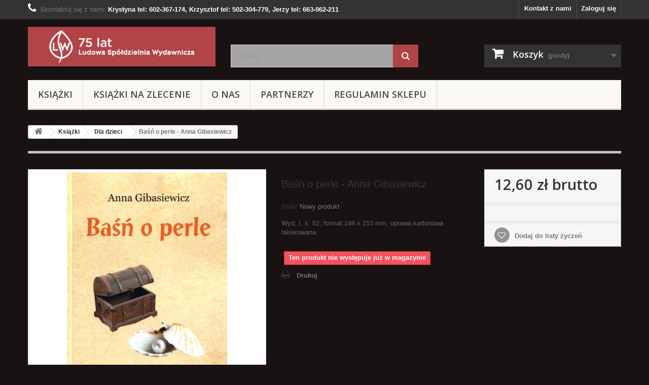

--- FILE ---
content_type: text/html; charset=utf-8
request_url: https://lsw.pl/dla-dzieci/305-basn-o-perle-anna-gibasiewicz.html
body_size: 8755
content:
<!DOCTYPE HTML> <!--[if lt IE 7]><html class="no-js lt-ie9 lt-ie8 lt-ie7" lang="pl-pl"><![endif]--> <!--[if IE 7]><html class="no-js lt-ie9 lt-ie8 ie7" lang="pl-pl"><![endif]--> <!--[if IE 8]><html class="no-js lt-ie9 ie8" lang="pl-pl"><![endif]--> <!--[if gt IE 8]><html class="no-js ie9" lang="pl-pl"><![endif]--><html lang="pl-pl"><head><meta charset="utf-8" /><title>Baśń o perle - Anna Gibasiewicz - Ludowa Spółdzielnia Wydawnicza</title><meta name="description" content="Wyd. I, s. 52, format 149 x 210 mm, oprawa kartonowa lakierowana." /><meta name="generator" content="PrestaShop" /><meta name="robots" content="index,follow" /><meta name="viewport" content="width=device-width, minimum-scale=0.25, maximum-scale=1.6, initial-scale=1.0" /><meta name="apple-mobile-web-app-capable" content="yes" /><link rel="icon" type="image/vnd.microsoft.icon" href="/img/favicon.ico?1752175617" /><link rel="shortcut icon" type="image/x-icon" href="/img/favicon.ico?1752175617" /><link rel="stylesheet" href="https://lsw.pl/themes/default-bootstrap/cache/v_39_9be6003a6d3e8c599618c314a1c6e2d3_all.css" type="text/css" media="all" /><link rel="stylesheet" href="https://lsw.pl/themes/default-bootstrap/cache/v_39_b4632cd5da8519ab97b7d34dde18182d_print.css" type="text/css" media="print" /><link rel="stylesheet" href="https://fonts.googleapis.com/css?family=Open+Sans:300,600&amp;subset=latin,latin-ext" type="text/css" media="all" /> <!--[if IE 8]> 
<script src="https://oss.maxcdn.com/libs/html5shiv/3.7.0/html5shiv.js"></script> 
<script src="https://oss.maxcdn.com/libs/respond.js/1.3.0/respond.min.js"></script> <![endif]--></head><body id="product" class="product product-305 product-basn-o-perle-anna-gibasiewicz category-13 category-dla-dzieci hide-left-column hide-right-column lang_pl"><div id="page"><div class="header-container"> <header id="header"><div class="banner"><div class="container"><div class="row"></div></div></div><div class="nav"><div class="container"><div class="row"> <nav><div class="header_user_info"> <a class="login" href="https://lsw.pl/moje-konto" rel="nofollow" title="Zaloguj się do swojego konta klienta"> Zaloguj się </a></div><div id="contact-link"> <a href="https://lsw.pl/kontakt" title="Kontakt z nami">Kontakt z nami</a></div> <span class="shop-phone"> <i class="icon-phone"></i>Skontaktuj się z nami: <strong>Krystyna tel: 602-367-174, Krzysztof tel: 502-304-779, Jerzy tel: 663-962-211</strong> </span></nav></div></div></div><div><div class="container"><div class="row"><div id="header_logo"> <a href="https://lsw.pl/" title="Ludowa Spółdzielnia Wydawnicza"> <img class="logo img-responsive" src="https://lsw.pl/img/ludowa-spoldzielnia-wydawnicza-logo-1687105389.jpg" alt="Ludowa Spółdzielnia Wydawnicza" width="468" height="99"/> </a></div><div id="search_block_top" class="col-sm-4 clearfix"><form id="searchbox" method="get" action="//lsw.pl/szukaj" > <input type="hidden" name="controller" value="search" /> <input type="hidden" name="orderby" value="position" /> <input type="hidden" name="orderway" value="desc" /> <input class="search_query form-control" type="text" id="search_query_top" name="search_query" placeholder="Szukaj" value="" /> <button type="submit" name="submit_search" class="btn btn-default button-search"> <span>Szukaj</span> </button></form></div><div class="col-sm-4 clearfix"><div class="shopping_cart"> <a href="https://lsw.pl/zamowienie" title="Pokaż mój koszyk" rel="nofollow"> <b>Koszyk</b> <span class="ajax_cart_quantity unvisible">0</span> <span class="ajax_cart_product_txt unvisible">Produkt</span> <span class="ajax_cart_product_txt_s unvisible">Produkty</span> <span class="ajax_cart_total unvisible"> </span> <span class="ajax_cart_no_product">(pusty)</span> </a><div class="cart_block block exclusive"><div class="block_content"><div class="cart_block_list"><p class="cart_block_no_products"> Brak produktów</p><div class="cart-prices"><div class="cart-prices-line first-line"> <span class="price cart_block_shipping_cost ajax_cart_shipping_cost unvisible"> Do ustalenia </span> <span class="unvisible"> Wysyłka </span></div><div class="cart-prices-line"> <span class="price cart_block_tax_cost ajax_cart_tax_cost">0,00 zł</span> <span>Podatek</span></div><div class="cart-prices-line last-line"> <span class="price cart_block_total ajax_block_cart_total">0,00 zł</span> <span>Razem</span></div><p> Podane ceny są cenami brutto</p></div><p class="cart-buttons"> <a id="button_order_cart" class="btn btn-default button button-small" href="https://lsw.pl/zamowienie" title="Realizuj zamówienie" rel="nofollow"> <span> Realizuj zamówienie<i class="icon-chevron-right right"></i> </span> </a></p></div></div></div></div></div><div id="layer_cart"><div class="clearfix"><div class="layer_cart_product col-xs-12 col-md-6"> <span class="cross" title="Zamknij okno"></span><h2> <i class="icon-check"></i>Produkt dodany poprawnie do Twojego koszyka</h2><div class="product-image-container layer_cart_img"></div><div class="layer_cart_product_info"> <span id="layer_cart_product_title" class="product-name"></span> <span id="layer_cart_product_attributes"></span><div> <strong class="dark">Ilość</strong> <span id="layer_cart_product_quantity"></span></div><div> <strong class="dark">Razem</strong> <span id="layer_cart_product_price"></span></div></div></div><div class="layer_cart_cart col-xs-12 col-md-6"><h2> <span class="ajax_cart_product_txt_s unvisible"> Ilość produktów w Twoim koszyku: <span class="ajax_cart_quantity">0</span>. </span> <span class="ajax_cart_product_txt "> Jest 1 produkt w Twoim koszyku. </span></h2><div class="layer_cart_row"> <strong class="dark"> Razem produkty: (brutto) </strong> <span class="ajax_block_products_total"> </span></div><div class="layer_cart_row"> <strong class="dark unvisible"> Dostawa:&nbsp;(brutto) </strong> <span class="ajax_cart_shipping_cost unvisible"> Do ustalenia </span></div><div class="layer_cart_row"> <strong class="dark">Podatek</strong> <span class="price cart_block_tax_cost ajax_cart_tax_cost">0,00 zł</span></div><div class="layer_cart_row"> <strong class="dark"> Razem (brutto) </strong> <span class="ajax_block_cart_total"> </span></div><div class="button-container"> <span class="continue btn btn-default button exclusive-medium" title="Kontynuuj zakupy"> <span> <i class="icon-chevron-left left"></i>Kontynuuj zakupy </span> </span> <a class="btn btn-default button button-medium" href="https://lsw.pl/zamowienie" title="Przejdź do realizacji zamówienia" rel="nofollow"> <span> Przejdź do realizacji zamówienia<i class="icon-chevron-right right"></i> </span> </a></div></div></div><div class="crossseling"></div></div><div class="layer_cart_overlay"></div><div id="block_top_menu" class="sf-contener clearfix col-lg-12"><div class="cat-title">Kategorie</div><ul class="sf-menu clearfix menu-content"><li><a href="https://lsw.pl/3-ksiazki" title="Książki">Książki</a><ul><li><a href="https://lsw.pl/12-beletrystyka" title="Beletrystyka">Beletrystyka</a></li><li><a href="https://lsw.pl/13-dla-dzieci" title="Dla dzieci">Dla dzieci</a></li><li><a href="https://lsw.pl/14-dla-mlodziezy" title="Dla młodzieży">Dla młodzieży</a></li><li><a href="https://lsw.pl/16-lektury" title="Lektury">Lektury</a></li><li><a href="https://lsw.pl/15-poezja" title="Poezja">Poezja</a></li><li><a href="https://lsw.pl/17-poezja-biblioteka-poetow" title="Poezja - Biblioteka poetów">Poezja - Biblioteka poetów</a></li><li><a href="https://lsw.pl/19-literatura-pop-naukowa" title="Literatura pop. naukowa">Literatura pop. naukowa</a></li><li><a href="https://lsw.pl/18-seria-ezoteryczna" title="Seria ezoteryczna">Seria ezoteryczna</a></li><li><a href="https://lsw.pl/20-rozne" title="Różne">Różne</a></li></ul></li><li><a href="https://lsw.pl/22-ksiazki-na-zlecenie" title="Książki na zlecenie">Książki na zlecenie</a></li><li><a href="https://lsw.pl/content/4-o-nas" title="O Nas">O Nas</a></li><li><a href="https://lsw.pl/content/6-partnerzy" title="Partnerzy">Partnerzy</a></li><li><a href="https://lsw.pl/content/8-regulamin-sklepu" title="Regulamin sklepu">Regulamin sklepu</a></li></ul></div></div></div></div> </header></div><div class="columns-container"><div id="columns" class="container"><div class="breadcrumb clearfix"> <a class="home" href="http://lsw.pl/" title="Powr&oacute;t do strony gł&oacute;wnej"><i class="icon-home"></i></a> <span class="navigation-pipe">&gt;</span> <span class="navigation_page"><span itemscope itemtype="http://data-vocabulary.org/Breadcrumb"><a itemprop="url" href="https://lsw.pl/3-ksiazki" title="Książki" ><span itemprop="title">Książki</span></a></span><span class="navigation-pipe">></span><span itemscope itemtype="http://data-vocabulary.org/Breadcrumb"><a itemprop="url" href="https://lsw.pl/13-dla-dzieci" title="Dla dzieci" ><span itemprop="title">Dla dzieci</span></a></span><span class="navigation-pipe">></span>Baśń o perle - Anna Gibasiewicz</span></div><div id="slider_row" class="row"><div id="top_column" class="center_column col-xs-12 col-sm-12"></div></div><div class="row"><div id="center_column" class="center_column col-xs-12 col-sm-12"><div itemscope itemtype="http://schema.org/Product"><div class="primary_block row"><div class="container"><div class="top-hr"></div></div><div class="pb-left-column col-xs-12 col-sm-4 col-md-5"><div id="image-block" class="clearfix"> <span id="view_full_size"> <img id="bigpic" itemprop="image" src="https://lsw.pl/370-large_default/basn-o-perle-anna-gibasiewicz.jpg" title="Baśń o perle - Anna Gibasiewicz" alt="Baśń o perle - Anna Gibasiewicz" width="458" height="458"/> <span class="span_link no-print">Zobacz większe</span> </span></div><div id="views_block" class="clearfix hidden"><div id="thumbs_list"><ul id="thumbs_list_frame"><li id="thumbnail_370" class="last"> <a href="https://lsw.pl/370-thickbox_default/basn-o-perle-anna-gibasiewicz.jpg" data-fancybox-group="other-views" class="fancybox shown" title="Baśń o perle - Anna Gibasiewicz"> <img class="img-responsive" id="thumb_370" src="https://lsw.pl/370-cart_default/basn-o-perle-anna-gibasiewicz.jpg" alt="Baśń o perle - Anna Gibasiewicz" title="Baśń o perle - Anna Gibasiewicz" height="80" width="80" itemprop="image" /> </a></li></ul></div></div></div><div class="pb-center-column col-xs-12 col-sm-4"><h1 itemprop="name">Baśń o perle - Anna Gibasiewicz</h1><p id="product_reference" style="display: none;"> <label>Indeks: </label> <span class="editable" itemprop="sku"></span></p><p id="product_condition"> <label>Stan: </label><link itemprop="itemCondition" href="http://schema.org/NewCondition"/> <span class="editable">Nowy produkt</span></p><div id="short_description_block"><div id="short_description_content" class="rte align_justify" itemprop="description"><p>Wyd. I, s. 52, format 149 x 210 mm, oprawa kartonowa lakierowana.</p></div><p class="buttons_bottom_block"> <a href="javascript:{}" class="button"> Więcej szczeg&oacute;ł&oacute;w </a></p></div><p id="availability_statut"> <span id="availability_value" class="label label-danger">Ten produkt nie występuje już w magazynie</span></p><p class="warning_inline" id="last_quantities" style="display: none" >Ostatnie egzemplarze!</p><p id="availability_date" style="display: none;"> <span id="availability_date_label">Data dostępności:</span> <span id="availability_date_value"></span></p><div id="oosHook"></div><ul id="usefull_link_block" class="clearfix no-print"><li class="print"> <a href="javascript:print();"> Drukuj </a></li></ul></div><div class="pb-right-column col-xs-12 col-sm-4 col-md-3"><form id="buy_block" action="https://lsw.pl/koszyk" method="post"><p class="hidden"> <input type="hidden" name="token" value="a35a057aa8d0dbcd54efa159ddc9edae" /> <input type="hidden" name="id_product" value="305" id="product_page_product_id" /> <input type="hidden" name="add" value="1" /> <input type="hidden" name="id_product_attribute" id="idCombination" value="" /></p><div class="box-info-product"><div class="content_prices clearfix"><div><p class="our_price_display" itemprop="offers" itemscope itemtype="http://schema.org/Offer"><span id="our_price_display" class="price" itemprop="price">12,60 zł</span> brutto<meta itemprop="priceCurrency" content="PLN" /></p><p id="reduction_percent" style="display:none;"><span id="reduction_percent_display"></span></p><p id="reduction_amount" style="display:none"><span id="reduction_amount_display"></span></p><p id="old_price" class="hidden"><span id="old_price_display"></span></p></div><div class="clear"></div></div><div class="product_attributes clearfix"><p id="quantity_wanted_p" style="display: none;"> <label>Ilość</label> <input type="text" name="qty" id="quantity_wanted" class="text" value="1" /> <a href="#" data-field-qty="qty" class="btn btn-default button-minus product_quantity_down"> <span><i class="icon-minus"></i></span> </a> <a href="#" data-field-qty="qty" class="btn btn-default button-plus product_quantity_up"> <span><i class="icon-plus"></i></span> </a> <span class="clearfix"></span></p><p id="minimal_quantity_wanted_p" style="display: none;"> Minimalną ilością w zam&oacute;wieniu dla tego produktu jest <b id="minimal_quantity_label">1</b></p></div><div class="box-cart-bottom"><div class="unvisible"><p id="add_to_cart" class="buttons_bottom_block no-print"> <button type="submit" name="Submit" class="exclusive"> <span>Dodaj do koszyka</span> </button></p></div><p class="buttons_bottom_block no-print"> <a id="wishlist_button_nopop" href="#" onclick="WishlistCart('wishlist_block_list', 'add', '305', $('#idCombination').val(), document.getElementById('quantity_wanted').value); return false;" rel="nofollow" title="Dodaj do listy życzeń"> Dodaj do listy życzeń </a></p></div></div></form></div></div> <section class="page-product-box"><h3 class="page-product-heading">Więcej informacji</h3><div class="rte"><p>Piękna i mądra opowieść o Elwice córce kupca szukającej szczęścia i miłości nie zawsze tam, gdzie one są. Dopiero&nbsp; przeżycia związane z poszukiwaniem tytułowej perły sprawiają, że dostrzega je w końcu we własnym sercu i docenia uczucia ludzi, którzy byli jej oddani.<br /><br />Oto fragment:<br /><br />&nbsp; Pewnego dnia Elwika, znudzona monotonią zimy i błyskotkami,<br />które dostała nie tylko od ojca, ale też od szlachetnego<br />młodzieńca, podeszła do staruszka i spytała, kiedy<br />znowu przywiezie jej kolejne drogocenności. Dziewczyna<br />marzyła bowiem o czymś, czego jeszcze nie posiadała, a bardzo<br />chciała to mieć; marzyła o najdrogocenniejszym przedmiocie,<br />jaki istniał na ziemi, a powiedział jej o nim pewnego<br />chłodnego dnia kruk, który niespodziewanie usiadł na parapecie<br />otwartego okna, nie wiedzieć skąd przybył.<br />– Jest coś, o czym śni każda kobieta – mówił kruk. – Coś,<br />co zachwyci każdego tak bardzo, że kiedy na to spojrzy,<br />nigdy już nie będzie mógł oderwać od tego wzroku i uwolnić<br />się od przemożnej chęci posiadania tej rzeczy. Jeśli ją<br />posiądziesz, zdobędziesz serce każdego młodzieńca, którego<br />tylko zechcesz poślubić – krakał dalej kruk.<br />– Serce każdego, kogo tylko zechcę? – dopytywała się<br />z niedowierzaniem.<br />– Tak, każdego, nawet tego najbardziej szlachetnego młodzieńca,<br />który zawsze przynosi ci z dalekiego kraju piękny<br />podarek – mówił kruk.<br />– Myślałam, że on już mnie kocha – mówiła dziewczyna.<br />– To tylko twoje złudzenie. Tylko wydaje ci się, że on cię<br />kocha, lecz pamiętaj, że prawdziwą miłość zaoferuje ci dopiero<br />wtedy, gdy będziesz to miała – mówił dalej kruk.<br />– Jeśli tak, to powiedz mi kruku cóż to takiego jest i jak<br />to można zdobyć?<br />– Piękna niewiasto – zaczął kruk. – Najdrogocenniejsza<br />rzecz, jaką możesz mieć, to cudowna perła, która błyszczy<br />tysiącem blasków, odbijając w sobie wszystkie barwy świata.<br />Znajduje się ona na dnie morza w odległej krainie.<br />– Gdzie, gdzie ona jest, gdzie jest ta kraina, w której znajduje<br />się perła i kto ją może wydobyć dla mnie? – pytała Elwika,<br />niecierpliwie rozglądając się za ptakiem, który nagle<br />zniknął. – Gdzie jesteś kruku! – krzyczała. – Wracaj! Chcę<br />wiedzieć, gdzie można zdobyć tę perłę. Muszę ją mieć. Tylko<br />wtedy tajemniczy młodzieniec zechce mnie poślubić –<br />mówiła rozpaczliwym głosem, rozglądając się za ptakiem.<br />Ale kruka już nie było. Została za to rozpaczliwa chęć posiadania<br />perły. Nie mogąc długo wytrzymać, pobiegła czym<br />prędzej do starego kupca i zawołała...</p></div> </section> <section class="page-product-box"><h3 id="#idTab5" class="idTabHrefShort page-product-heading">Opinie</h3><div id="idTab5"><div id="product_comments_block_tab"><p class="align_center">Na razie nie dodano żadnej recenzji.</p></div></div><div style="display: none;"><div id="new_comment_form"><form id="id_new_comment_form" action="#"><h2 class="page-subheading"> Napisz opinię</h2><div class="row"><div class="product clearfix col-xs-12 col-sm-6"> <img src="https://lsw.pl/370-medium_default/basn-o-perle-anna-gibasiewicz.jpg" height="125" width="125" alt="Baśń o perle - Anna Gibasiewicz" /><div class="product_desc"><p class="product_name"> <strong>Baśń o perle - Anna Gibasiewicz</strong></p><p>Wyd. I, s. 52, format 149 x 210 mm, oprawa kartonowa lakierowana.</p></div></div><div class="new_comment_form_content col-xs-12 col-sm-6"><div id="new_comment_form_error" class="error" style="display: none; padding: 15px 25px"><ul></ul></div><ul id="criterions_list"><li> <label>Quality:</label><div class="star_content"> <input class="star" type="radio" name="criterion[1]" value="1" /> <input class="star" type="radio" name="criterion[1]" value="2" /> <input class="star" type="radio" name="criterion[1]" value="3" checked="checked" /> <input class="star" type="radio" name="criterion[1]" value="4" /> <input class="star" type="radio" name="criterion[1]" value="5" /></div><div class="clearfix"></div></li></ul> <label for="comment_title"> Tytuł: <sup class="required">*</sup> </label> <input id="comment_title" name="title" type="text" value=""/> <label for="content"> Komentarz: <sup class="required">*</sup> </label><textarea id="content" name="content"></textarea><div id="new_comment_form_footer"> <input id="id_product_comment_send" name="id_product" type="hidden" value='305' /><p class="fl required"><sup>*</sup> Pola wymagane</p><p class="fr"> <button id="submitNewMessage" name="submitMessage" type="submit" class="btn button button-small"> <span>Wyślij</span> </button>&nbsp; lub&nbsp; <a class="closefb" href="#"> Anuluj </a></p><div class="clearfix"></div></div></div></div></form></div></div> </section></div></div></div></div></div><div class="footer-container"> <footer id="footer" class="container"><div class="row"><section id="social_block" class="pull-right"><ul><li class="facebook"> <a class="_blank" href="https://www.facebook.com/LSWwydawnictwo"> <span>Facebook</span> </a></li></ul><h4>Bądź na bieżąco</h4> </section><div class="clearfix"></div><section class="blockcategories_footer footer-block col-xs-12 col-sm-2"><h4>Kategorie</h4><div class="category_footer toggle-footer"><div class="list"><ul class="tree dhtml"><li > <a href="https://lsw.pl/3-ksiazki" title=""> Książki </a><ul><li > <a href="https://lsw.pl/12-beletrystyka" title=""> Beletrystyka </a></li><li > <a href="https://lsw.pl/13-dla-dzieci" title=""> Dla dzieci </a></li><li > <a href="https://lsw.pl/14-dla-mlodziezy" title=""> Dla młodzieży </a></li><li > <a href="https://lsw.pl/16-lektury" title=""> Lektury </a></li><li > <a href="https://lsw.pl/15-poezja" title=""> Poezja </a></li><li > <a href="https://lsw.pl/17-poezja-biblioteka-poetow" title=""> Poezja - Biblioteka poetów </a></li><li > <a href="https://lsw.pl/19-literatura-pop-naukowa" title=""> Literatura pop. naukowa </a></li><li > <a href="https://lsw.pl/18-seria-ezoteryczna" title=""> Seria ezoteryczna </a></li><li class="last"> <a href="https://lsw.pl/20-rozne" title=""> Różne </a></li></ul></li><li class="last"> <a href="https://lsw.pl/22-ksiazki-na-zlecenie" title="LSW przyjmuje do realizacji maszynopisy autorskie, w tym młodych i nieznanych twórców. Wydawnictwo zapewnia merytoryczną redakcję, korektę i ilustracje przygotowywane przez doświadczonych fachowców. LSW - oficyna wydawnicza z 65-letnią tradycją daje rękojmię wysokiej jakości swoich produktów. Zobowiązuje nas też do tego znany doskonale w Polsce znak firmowy. Książki na zlecenie LSW wydaje za pieniądze własne autorów, starając się maksymalnie ograniczyć koszty wydania, pamiętając też o wysokiej jakości wydawanych pozycji i twórczej satysfakcji ich autorów."> Książki na zlecenie </a></li></ul></div></div> </section><section class="footer-block col-xs-12 col-sm-2" id="block_various_links_footer"><h4>Informacja</h4><ul class="toggle-footer"><li class="item"> <a href="https://lsw.pl/nowe-produkty" title="Nowe produkty"> Nowe produkty </a></li><li class="item"> <a href="https://lsw.pl/najczesciej-kupowane" title="Najczęściej kupowane"> Najczęściej kupowane </a></li><li class="item"> <a href="https://lsw.pl/sklepy" title="Nasze sklepy"> Nasze sklepy </a></li><li class="item"> <a href="https://lsw.pl/kontakt" title="Kontakt z nami"> Kontakt z nami </a></li></ul> </section> <section class="bottom-footer col-xs-12"><div> &copy; 2022 <a class="_blank" href="http://www.prestashop.com">Oprogramowanie e-commerce od PrestaShop™</a></div> </section><section class="footer-block col-xs-12 col-sm-4"><h4><a href="https://lsw.pl/moje-konto" title="Zarządzaj moim kontem klienta" rel="nofollow">Moje konto</a></h4><div class="block_content toggle-footer"><ul class="bullet"><li><a href="https://lsw.pl/historia-zamowien" title="Moje zamówienia" rel="nofollow">Moje zamówienia</a></li><li><a href="https://lsw.pl/pokwitowania" title="Moje rachunki" rel="nofollow">Moje rachunki</a></li><li><a href="https://lsw.pl/adresy" title="Moje adresy" rel="nofollow">Moje adresy</a></li><li><a href="https://lsw.pl/dane-osobiste" title="Zarządzaj moimi informacjami osobistymi" rel="nofollow">Moje informacje osobiste</a></li></ul></div> </section><section id="block_contact_infos" class="footer-block col-xs-12 col-sm-4"><div><h4>Informacja o sklepie</h4><ul class="toggle-footer"><li> <i class="icon-map-marker"></i>Ludowa Spółdzielnia Wydawnicza, ul.Ciołka 15 lokal 8 01-445 Warszawa</li><li> <i class="icon-phone"></i>Skontaktuj się z nami: <span>Krystyna tel: 602-367-174, Krzysztof tel: 502-304-779, Jerzy tel: 663-962-211</span></li><li> <i class="icon-envelope-alt"></i>E-mail: <span><a href="&#109;&#97;&#105;&#108;&#116;&#111;&#58;%73%6b%6c%65%70@%6c%73%77.%70%6c" >&#x73;&#x6b;&#x6c;&#x65;&#x70;&#x40;&#x6c;&#x73;&#x77;&#x2e;&#x70;&#x6c;</a></span></li></ul></div> </section></div> </footer></div></div>
<script type="text/javascript">/* <![CDATA[ */;var CUSTOMIZE_TEXTFIELD=1;var FancyboxI18nClose='Zamknij';var FancyboxI18nNext='Następny';var FancyboxI18nPrev='Poprzedni';var PS_CATALOG_MODE=false;var added_to_wishlist='Added to your wishlist.';var ajax_allowed=true;var ajaxsearch=true;var allowBuyWhenOutOfStock=false;var attribute_anchor_separator='-';var attributesCombinations=[];var availableLaterValue='Dostępna na zamówienie';var availableNowValue='Dostępna';var baseDir='https://lsw.pl/';var baseUri='https://lsw.pl/';var blocksearch_type='top';var confirm_report_message='Czy jesteś pewien, że chcesz zgłosić ten komentarz?';var contentOnly=false;var currencyBlank=1;var currencyFormat=2;var currencyRate=1;var currencySign='zł';var currentDate='2025-12-27 13:29:23';var customerGroupWithoutTax=false;var customizationFields=false;var customizationIdMessage='Dostosowywanie #';var default_eco_tax=0;var delete_txt='Usuń';var displayList=false;var displayPrice=0;var doesntExist='Produkt nie jest dostępny w wybranym modelu. Proszę wybrać inny.';var doesntExistNoMore='Ten produkt nie występuje już w magazynie';var doesntExistNoMoreBut='w tej opcji ale jest dostępny jako';var ecotaxTax_rate=0;var fieldRequired='Wypełnij proszę wszystkie wymagane pola, potem zapisz zmiany.';var freeProductTranslation='Za darmo!';var freeShippingTranslation='Darmowa wysyłka!';var generated_date=1766838562;var group_reduction=0;var hasDeliveryAddress=false;var idDefaultImage=370;var id_lang=1;var id_product=305;var img_dir='https://lsw.pl/themes/default-bootstrap/img/';var img_prod_dir='https://lsw.pl/img/p/';var img_ps_dir='https://lsw.pl/img/';var instantsearch=false;var isGuest=0;var isLogged=0;var isMobile=false;var jqZoomEnabled=false;var loggin_required='Musisz być zalogowany aby zarządzać listą życzeń.';var maxQuantityToAllowDisplayOfLastQuantityMessage=3;var minimalQuantity=1;var moderation_active=false;var mywishlist_url='https://lsw.pl/module/blockwishlist/mywishlist';var noTaxForThisProduct=false;var oosHookJsCodeFunctions=[];var page_name='product';var priceDisplayMethod=0;var priceDisplayPrecision=2;var productAvailableForOrder=true;var productBasePriceTaxExcl=12;var productBasePriceTaxExcluded=12;var productHasAttributes=false;var productPrice=12.6;var productPriceTaxExcluded=12;var productPriceWithoutReduction=12.6;var productReference='';var productShowPrice=true;var productUnitPriceRatio=0;var product_fileButtonHtml='Wybierz plik';var product_fileDefaultHtml='Nie wybrano pliku';var product_specific_price=[];var productcomment_added='Twój komentarz został dodany!';var productcomment_added_moderation='Twój komentarz został dodany i będzie widoczny jak tylko zatwierdzi go moderator.';var productcomment_ok='Tak';var productcomment_title='Nowy komentarz';var productcomments_controller_url='https://lsw.pl/module/productcomments/default';var productcomments_url_rewrite=true;var quantitiesDisplayAllowed=false;var quantityAvailable=0;var quickView=true;var reduction_percent=0;var reduction_price=0;var removingLinkText='usuń ten produkt z koszyka';var roundMode=2;var search_url='https://lsw.pl/szukaj';var secure_key='3dc280f5f75ef94db3445d342f467644';var specific_currency=false;var specific_price=0;var static_token='a35a057aa8d0dbcd54efa159ddc9edae';var stock_management=1;var taxRate=5;var toBeDetermined='Do ustalenia';var token='a35a057aa8d0dbcd54efa159ddc9edae';var uploading_in_progress='Przesyłanie w toku, proszę czekać ...';var usingSecureMode=true;var wishlistProductsIds=false;/* ]]> */</script> <script type="text/javascript" src="https://lsw.pl/themes/default-bootstrap/cache/v_42_cba9d1c5470b0a6b3e92e6716900f093.js"></script></body></html>